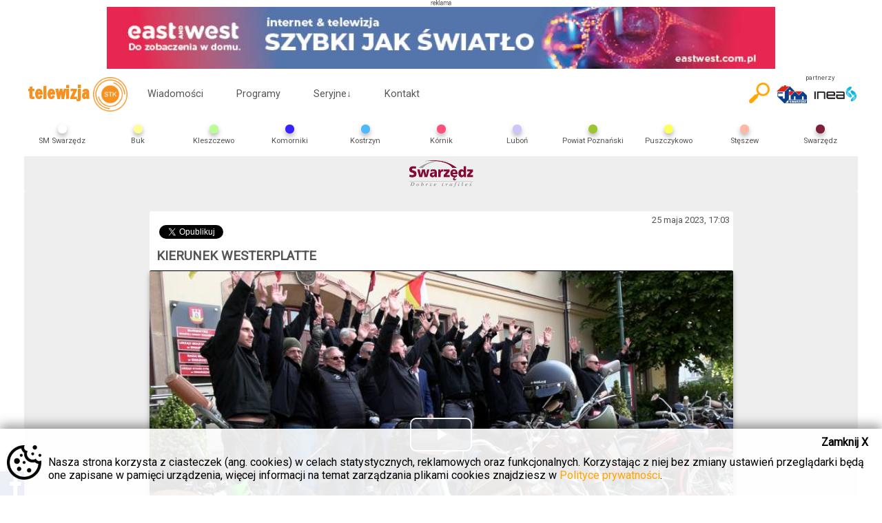

--- FILE ---
content_type: text/html; charset=UTF-8
request_url: https://swarzedz.telewizjastk.pl/wiadomosci/czytaj/kierunek-westerplatte
body_size: 6512
content:
<!DOCTYPE html>
<html xmlns="http://www.w3.org/1999/xhtml" xml:lang="pl" lang="pl">
<head>
	<!-- Google tag (gtag.js) -->
	<script async src="https://www.googletagmanager.com/gtag/js?id=G-TFF9DDYPWJ"></script>
	<script>
	window.dataLayer = window.dataLayer || [];
	function gtag(){dataLayer.push(arguments);}
	gtag('js', new Date());

	gtag('config', 'G-TFF9DDYPWJ');
	</script>

	<meta http-equiv="content-type" content="text/html; charset=utf-8">
	<!--[if lt IE 9]><script src="http://html5shim.googlecode.com/svn/trunk/html5.js"></script><![endif]-->
	<meta name="description" content="Oglądaj nas także w internecie. Najświeższe wiadomości i wydarzenia.">
	<meta name="keywords" content="telewizja stk swarzędz swarzędzka swarzedzka telewizja kablowa wiadomości wydarzenia kostrzyn pobiedziska gniezno powiat poznański poznanski kalisz kaliski">
	<meta name="author" content="Telewizja STK">
	<meta name="viewport" content="width=device-width, initial-scale=1.0, user-scalable=yes">
	<meta name="HandheldFriendly" content="true"/>
	<link rel="apple-touch-icon" href="/gfx/apple-touch-icon.png">
	<link rel="stylesheet" href="/style/styl.css?v=2.20">
	<link rel="stylesheet" href="/style/colors.php">
	<link rel="shortcut icon" href="/gfx/favicon.ico" type="image/x-icon">
	<link rel="icon" href="/gfx/favicon.ico" type="image/x-icon">

	<link rel="stylesheet" href="/libs/datepicker/datepicker.css">

				<title>Telewizja STK - KIERUNEK WESTERPLATTE</title>
		<meta property="og:locale" content="pl_PL" />
		<meta property="og:url" content="https://swarzedz.telewizjastk.pl/wiadomosci/czytaj/kierunek-westerplatte"/>
		<meta property="og:title" content="KIERUNEK WESTERPLATTE" />
		<meta property="og:description" content="Członkowie Stowarzyszenia Bzyk Raider Swarzędz wyruszyli w najdłuższy rajd, którego celem jest Westerplatte. " />
		<meta property="og:type" content="website">
		<meta property="og:image" content="https://swarzedz.telewizjastk.pl/gfx/artykuly/plakaty/mini/123291685014621.jpg"/>
		<meta property="og:image:alt" content="KIERUNEK WESTERPLATTE" />
		<meta property="og:site_name" content="Telewizja STK"/>
		<meta property="fb:app_id" content="291804014352996" />
						<link rel="stylesheet" href="/libs/colorbox/colorbox.css">	
		<link href="/libs/videojs/video-js.min.css" rel="stylesheet">
		<script src="/libs/videojs/video.min.js"></script>
		<script src="/libs/videojs/lang/pl.js"></script>
		
					<link rel="stylesheet" href="https://unpkg.com/leaflet@1.6.0/dist/leaflet.css"
   			integrity="sha512-xwE/Az9zrjBIphAcBb3F6JVqxf46+CDLwfLMHloNu6KEQCAWi6HcDUbeOfBIptF7tcCzusKFjFw2yuvEpDL9wQ=="
   			crossorigin=""/>
			
			<script src="https://unpkg.com/leaflet@1.6.0/dist/leaflet.js"
			integrity="sha512-gZwIG9x3wUXg2hdXF6+rVkLF/0Vi9U8D2Ntg4Ga5I5BZpVkVxlJWbSQtXPSiUTtC0TjtGOmxa1AJPuV0CPthew=="
			crossorigin=""></script>
		</head>
<body>
	<div id="fb-root"></div>
	<script async defer crossorigin="anonymous" src="https://connect.facebook.net/pl_PL/sdk.js#xfbml=1&version=v13.0" nonce="WulWcmgn"></script>
	
	
		<div id="topbanner" style="text-align: center; width: 100%; max-width: 970px; margin: 0 auto;">
			<span style="font-size: 0.5em; display: block;"><img src="/gfx/infoad.jpg" style="width: 30px;"></span>
			<a href="/redirect.php?id=8" target="_blank">		<img src="/gfx/advs/mini/694531755851016.png" style="width: 100%;">
			</a>		</div>
	<header class="transition fullradius">
<div id="headercontainer">
	<h1>
		<a href="https://telewizjastk.pl" id="logo">telewizja<span style="display:none;"> STK</span><img class="transition" alt="STK" src="/gfx/logo.png"></a>
	</h1>
	<div id="menu_button">
		<div class="menu1 transition"></div>
		<div class="menu2 transition"></div>
		<div class="menu3 transition"></div>
	</div>
	<div id="menu_content">
				<ul>
			<li><a class="transition" href="https://swarzedz.telewizjastk.pl/wiadomosci">Wiadomości</a></li>
			<li><a class="transition" href="https://swarzedz.telewizjastk.pl/programy">Programy</a></li>
			<li class="submenu"><a class="transition" href="#">Seryjne<span class="arrow transition">&darr;</span></a>
				<ul>
					<li><a class="transition" href="https://czterylapyzeskalowa.telewizjastk.pl">CZTERY ŁAPY ZE SKAŁOWA</a></li><li><a class="transition" href="https://gminakomornikinafali.telewizjastk.pl">GMINA KOMORNIKI NA FALI</a></li><li><a class="transition" href="https://kuchniaplebana.telewizjastk.pl">KUCHNIA PLEBANA</a></li><li><a class="transition" href="https://malemuzea.telewizjastk.pl">MAŁE MUZEA</a></li><li><a class="transition" href="https://nietakipsychologstraszny.telewizjastk.pl">NIE TAKI PSYCHOLOG STRASZNY</a></li><li><a class="transition" href="https://pasjonacizpowiatupoznanskiego.telewizjastk.pl">PASJONACI Z POWIATU POZNAŃSKIEGO</a></li><li><a class="transition" href="https://pieknabyc.telewizjastk.pl">PIĘKNĄ BYĆ</a></li><li><a class="transition" href="https://podrozemarzen.telewizjastk.pl">PODRÓŻE MARZEŃ</a></li><li><a class="transition" href="https://powiatowa17.telewizjastk.pl">POWIATOWA 17.</a></li><li><a class="transition" href="https://programuslugspolecznych.telewizjastk.pl">Program Usług Społecznych</a></li><li><a class="transition" href="https://przegladsportowy.telewizjastk.pl">Przegląd Sportowy Telewizji STK</a></li><li><a class="transition" href="https://przystaniporozmawiaj.telewizjastk.pl">Przystań i Porozmawiaj</a></li><li><a class="transition" href="https://sesjeradypowiatuwpoznaniu.telewizjastk.pl">SESJE RADY POWIATU W POZNANIU</a></li><li><a class="transition" href="https://studiopowiatowej17.telewizjastk.pl">STUDIO POWIATOWEJ 17.</a></li><li><a class="transition" href="https://szkolypowiatupoznanskiego.telewizjastk.pl">SZKOŁY POWIATU POZNAŃSKIEGO</a></li><li><a class="transition" href="https://szlakkulinarnysmakipowiatupoznanskiego.telewizjastk.pl">SZLAK KULINARNY SMAKI POWIATU POZNAŃSKIEGO</a></li><li><a class="transition" href="https://prawdziwehistorie.telewizjastk.pl">UPADKÓW I WZLOTÓW PRAWDZIWE HISTORIE</a></li><li><a class="transition" href="https://wswietleprawa.telewizjastk.pl">W ŚWIETLE PRAWA</a></li>				</ul>
			</li>
						<li><a class="transition" href="https://telewizjastk.pl/kontakt">Kontakt</a></li>
						<li class="emptybutton emptymenu"></li>
		</ul>
	</div>
	
	<div id="partner">
		<span>partnerzy</span>
		<a href="http://sm-swarzedz.pl" target="_blank">
			<img src="/gfx/logo-sm-swarzedz.png" alt="partner - SM Swarzędz" class="transition">
		</a>
		<a href="https://inea.pl" target="_blank">
			<img src="/gfx/logo_inea.png" alt="partner techniczny - Inea" class="transition">
		</a>
	</div>
	<div id="search-button">
		<a href="/szukaj">
			<img class="transition" src="/gfx/search2.png">
		</a>
	</div>
	<form id="search" action="/szukaj" enctype="multipart/form-data" method="GET" class="search shadowbox">
		<input type="text" name="fraza" placeholder="wpisz frazę" id="searchinput" value="">
		<input type="submit" value="szukaj" class="searchbox_submit transition">
	</form>
	
	<div id="regions_button" class="fullradius"><a href="#">Wybierz region<span class="transition">&darr;</span></a></div>
	<div id="regions">
		<ul>
			<li>
					<a class="transition" 
					href="https://smswarzedz.telewizjastk.pl">
					<div class="region-dot shadowbox" style="background-color: "></div>
					<img alt="SM Swarzędz" src="/gfx/regiony/643381666703934.png">
					<span>SM Swarzędz</span>
					</a>
					</li><li>
					<a class="transition" 
					href="https://buk.telewizjastk.pl">
					<div class="region-dot shadowbox" style="background-color: rgb(255,253,148)"></div>
					<img alt="Buk" src="/gfx/regiony/658011556610113.png">
					<span>Buk</span>
					</a>
					</li><li>
					<a class="transition" 
					href="https://kleszczewo.telewizjastk.pl">
					<div class="region-dot shadowbox" style="background-color: rgb(184,255,149)"></div>
					<img alt="Kleszczewo" src="/gfx/regiony/604311555665216.png">
					<span>Kleszczewo</span>
					</a>
					</li><li>
					<a class="transition" 
					href="https://komorniki.telewizjastk.pl">
					<div class="region-dot shadowbox" style="background-color: rgb(56,34,255)"></div>
					<img alt="Komorniki" src="/gfx/regiony/744561555665416.png">
					<span>Komorniki</span>
					</a>
					</li><li>
					<a class="transition" 
					href="https://kostrzyn.telewizjastk.pl">
					<div class="region-dot shadowbox" style="background-color: rgb(77,186,255)"></div>
					<img alt="Kostrzyn" src="/gfx/regiony/163551495461017.png">
					<span>Kostrzyn</span>
					</a>
					</li><li>
					<a class="transition" 
					href="https://kornik.telewizjastk.pl">
					<div class="region-dot shadowbox" style="background-color: rgb(255,80,120)"></div>
					<img alt="Kórnik" src="/gfx/regiony/721631555665475.png">
					<span>Kórnik</span>
					</a>
					</li><li>
					<a class="transition" 
					href="https://lubon.telewizjastk.pl">
					<div class="region-dot shadowbox" style="background-color: rgb(206,197,255)"></div>
					<img alt="Luboń" src="/gfx/regiony/285921556610214.png">
					<span>Luboń</span>
					</a>
					</li><li>
					<a class="transition" 
					href="https://powiatpoznanski.telewizjastk.pl">
					<div class="region-dot shadowbox" style="background-color: rgb(157,197,47)"></div>
					<img alt="Powiat Poznański" src="/gfx/regiony/787811477052716.png">
					<span>Powiat Poznański</span>
					</a>
					</li><li>
					<a class="transition" 
					href="https://puszczykowo.telewizjastk.pl">
					<div class="region-dot shadowbox" style="background-color: rgb(255,255,90)"></div>
					<img alt="Puszczykowo" src="/gfx/regiony/968751555665646.png">
					<span>Puszczykowo</span>
					</a>
					</li><li>
					<a class="transition" 
					href="https://steszew.telewizjastk.pl">
					<div class="region-dot shadowbox" style="background-color: rgb(255,183,166)"></div>
					<img alt="Stęszew" src="/gfx/regiony/161721556610409.png">
					<span>Stęszew</span>
					</a>
					</li><li>
					<a class="transition active" 
					href="https://swarzedz.telewizjastk.pl">
					<div class="region-dot shadowbox" style="background-color: rgb(126,32,59)"></div>
					<img alt="Swarzędz" src="/gfx/regiony/293161496053267.png">
					<span>Swarzędz</span>
					</a>
					</li>			<li class="emptybutton emptyregions"></li>
		</ul>
	</div>
</div>
		<div id="chosenregion">
		<img alt="Swarzędz" src="/gfx/regiony/293161496053267.png">
	</div>
	</header>
<div id="container">
		<main class="fullradius"><div id="subpage">
<section class="news">
	<article id="show" class="fullradius">
		<time>25 maja 2023, 17:03</time>
		
		<ul id="social">
			<li>
        <div class="fb-share-button" data-href="https://swarzedz.telewizjastk.pl/wiadomosci/czytaj/kierunek-westerplatte" data-layout="button_count" data-size="small"><a target="_blank" href="https://www.facebook.com/sharer/sharer.php?u=https%3A%2F%2Ftelewizjastk.pl%2F&amp;src=sdkpreparse" class="fb-xfbml-parse-ignore">Udostępnij</a></div>
			</li>
			<li>
				<a class="twitter-share-button"
				  href="https://twitter.com/intent/tweet?text=Polecam%20artykuł%20Telewizji%20STK">
				Tweetnij</a>
			</li>
		</ul>
		
		<h1>KIERUNEK WESTERPLATTE</h1>
						        <div style="position: relative;">
				<video id="video" class="video-js vjs-default-skin vjs-big-play-centered fullradius shadowbox" controls autoplay preload="auto" width="640" height="264" poster="/gfx/artykuly/plakaty/mini/123291685014621.jpg">
				  <source src="https://filmy.telewizjastk.pl:8443/filmy/2023_05_25/2023_05_25_bzyk_westerplate_news_net.mp4" type="video/mp4">
				  <p class="vjs-no-js">
				    To view this video please enable JavaScript, and consider upgrading to a web browser
				    that <a href="http://videojs.com/html5-video-support/" target="_blank">supports HTML5 video</a>
				  </p>
				  				</video>
                </div>
				<script src="/libs/player.js?v=1.22"></script>
				<script>
					var adList = [
											];
				
					var movie = "https://filmy.telewizjastk.pl:8443/filmy/2023_05_25/2023_05_25_bzyk_westerplate_news_net.mp4";
					setPlayer(adList, movie);
				</script>
						<div id="share" class="fullradius">
				Udostępnij
				<label class="transition">
					Umieść film na stronie:
					<textarea id="videoarea"><iframe width="560" height="315" src="https://swarzedz.telewizjastk.pl/wiadomosci/embed/kierunek-westerplatte" frameborder="0" allowfullscreen></iframe></textarea>
				</label>
				<label class="transition" id="secondlabel">
					Umieść odnośnik na stronie:
					<textarea id="anchorarea"><iframe style="background: url(https://telewizjastk.pl/gfx/loading-image.gif) center" width="560" height="315" src="https://swarzedz.telewizjastk.pl/wiadomosci/anchor/kierunek-westerplatte" frameborder="0" allowfullscreen></iframe></textarea>
				</label>
			</div>
			<p style="font-size: 1.2em;">Członkowie Stowarzyszenia Bzyk Raider Swarzędz wyruszyli w najdłuższy rajd, którego celem jest Westerplatte. </p>									
			<ul id="gallery">
							</ul>
			<div class="fb-comments" data-href="https://swarzedz.telewizjastk.pl/wiadomosci/czytaj/kierunek-westerplatte" data-numposts="5" data-colorscheme="light" data-mobile="1"></div>	
	</article>
	<h3 class="heading-line">Zobacz również:</h3>
					<article>
					<a class="transition fullradius shadowbox" href="/wiadomosci/czytaj/kierunek-mielno">
												<div class="playable"></div>
												<div class="description transition">
							<time>27 maja 2021, 18:20</time>
							<h3>KIERUNEK MIELNO</h3>
							<p class="transition">
								Prawie 270 km tyle mają do przejechania na swoich jednośladach uczestnicy rajdu z Stowarzyszenia Bzyk Rider ze Swarzędza. W tym roku kierunek Mielno....							</p>
						</div>
						 <img class="lazy" src="/gfx/loading-image.gif" data-src="/gfx/artykuly/plakaty/mini/79391622132523.jpg" alt="KIERUNEK MIELNO" />
						<noscript><img src="/gfx/artykuly/plakaty/mini/79391622132523.jpg" alt="KIERUNEK MIELNO" /></noscript>
					</a>
				</article>
					<article>
					<a class="transition fullradius shadowbox" href="/wiadomosci/czytaj/powstanczy-wymarsz">
												<div class="playable"></div>
												<div class="description transition">
							<time>19 stycznia 2026, 17:03</time>
							<h3>POWSTAŃCZY WYMARSZ</h3>
							<p class="transition">
								W 107. rocznicę wymarszu swarzędzan do Powstania Wielkopolskiego 16 stycznia na swarzędzkim rynku zorganizoawana została wyjątkowa inscenizacja, która...							</p>
						</div>
						 <img class="lazy" src="/gfx/loading-image.gif" data-src="/gfx/artykuly/plakaty/mini/502631768829886.png" alt="POWSTAŃCZY WYMARSZ" />
						<noscript><img src="/gfx/artykuly/plakaty/mini/502631768829886.png" alt="POWSTAŃCZY WYMARSZ" /></noscript>
					</a>
				</article>
					<article>
					<a class="transition fullradius shadowbox" href="/wiadomosci/czytaj/nagrody-i-wyroznienia-sportowe">
												<div class="playable"></div>
												<div class="description transition">
							<time>30 grudnia 2025, 14:29</time>
							<h3>NAGRODY I WYRÓŻNIENIA SPORTOWE</h3>
							<p class="transition">
								Najlepsi swarzędzcy sportowcy zostali uhonorowani za tegoroczne osiągnięcia. Burmistrz miasta i gminy Swarzędz przyznał 38 nagród finansowych oraz...							</p>
						</div>
						 <img class="lazy" src="/gfx/loading-image.gif" data-src="/gfx/artykuly/plakaty/mini/583461767101388.jpg" alt="NAGRODY I WYRÓŻNIENIA SPORTOWE" />
						<noscript><img src="/gfx/artykuly/plakaty/mini/583461767101388.jpg" alt="NAGRODY I WYRÓŻNIENIA SPORTOWE" /></noscript>
					</a>
				</article>
					<article>
					<a class="transition fullradius shadowbox" href="/wiadomosci/czytaj/107-rocznica-powstania">
												<div class="playable"></div>
												<div class="description transition">
							<time>29 grudnia 2025, 17:03</time>
							<h3>107. ROCZNICA POWSTANIA</h3>
							<p class="transition">
								27 grudnia obchodziliśmy 107. rocznicę wybuchu Powstania Wielkopolskiego. Tego dnia, tradycyjnie na swarzędzkim rynku odbyły się uroczystości upamiętniające...							</p>
						</div>
						 <img class="lazy" src="/gfx/loading-image.gif" data-src="/gfx/artykuly/plakaty/mini/219711767015266.jpg" alt="107. ROCZNICA POWSTANIA" />
						<noscript><img src="/gfx/artykuly/plakaty/mini/219711767015266.jpg" alt="107. ROCZNICA POWSTANIA" /></noscript>
					</a>
				</article>
					<article>
					<a class="transition fullradius shadowbox" href="/wiadomosci/czytaj/memorial-im-artura-olejniczaka2">
												<div class="playable"></div>
												<div class="description transition">
							<time>17 grudnia 2025, 17:01</time>
							<h3>MEMORIAŁ IM. ARTURA OLEJNICZAKA</h3>
							<p class="transition">
								Już po raz czwarty Meblorz Swarzędz zorganizował charytatywny piłkarski Memoriał im.  Artura Olejniczaka. Głównym celem wydarzenia jest uczczenie...							</p>
						</div>
						 <img class="lazy" src="/gfx/loading-image.gif" data-src="/gfx/artykuly/plakaty/mini/682671765976923.png" alt="MEMORIAŁ IM. ARTURA OLEJNICZAKA" />
						<noscript><img src="/gfx/artykuly/plakaty/mini/682671765976923.png" alt="MEMORIAŁ IM. ARTURA OLEJNICZAKA" /></noscript>
					</a>
				</article>
					<article>
					<a class="transition fullradius shadowbox" href="/wiadomosci/czytaj/elektryki-klasy-mega-w-swarzedzu">
												<div class="playable"></div>
												<div class="description transition">
							<time>16 grudnia 2025, 17:03</time>
							<h3>ELEKTRYKI KLASY MEGA W SWARZĘDZU</h3>
							<p class="transition">
								Flota Swarzędzkiej Komunikacji Autobusowej wzbogaciła się o trzy nowe autobusy zeroemisyjne. Są to duże, 18-metrowe autobusy przegubowe. W każdym...							</p>
						</div>
						 <img class="lazy" src="/gfx/loading-image.gif" data-src="/gfx/artykuly/plakaty/mini/722631765889920.png" alt="ELEKTRYKI KLASY MEGA W SWARZĘDZU" />
						<noscript><img src="/gfx/artykuly/plakaty/mini/722631765889920.png" alt="ELEKTRYKI KLASY MEGA W SWARZĘDZU" /></noscript>
					</a>
				</article>
		<a class="more transition top" href="/wiadomosci">Zobacz wszystkie</a>
</section>
</div></main>		<div style="text-align: center; width: 100%; max-width: 970px; margin: 0 auto;">
			<span style="font-size: 0.5em; display: block;"><img src="/gfx/infoad.jpg" style="width: 30px;"></span>
			<a href="/redirect.php?id=5" target="_blank">		<img src="/gfx/advs/mini/586051588675452.jpg" style="width: 100%;">
			</a>		</div>
	  	<div id="cookies">
		<div><a href="https://telewizjastk.pl?ciasteczka=tak">Zamknij X</a></div>
		Nasza strona korzysta z ciasteczek (ang. cookies) w celach statystycznych, reklamowych oraz funkcjonalnych. Korzystając z niej bez zmiany ustawień przeglądarki będą one zapisane w pamięci urządzenia, więcej informacji na temat zarządzania plikami cookies znajdziesz w <a href="https://telewizjastk.pl/polityka-prywatnosci">Polityce prywatności</a>.
	</div>
		<div id="facebook">
		<div class="fb-page" data-href="https://www.facebook.com/telewizjastk" data-tabs="timeline" data-height="320" data-small-header="true" data-adapt-container-width="true" data-hide-cover="false" data-show-facepile="false"><blockquote cite="https://www.facebook.com/telewizjastk" class="fb-xfbml-parse-ignore"><a href="https://www.facebook.com/telewizjastk">Telewizja STK</a></blockquote></div>
		
		<span class="handle shadowbox toprightradius"></span>
	</div>
	<footer>
		<ul>
			<li>Copyright &copy; 1993-2026 Telewizja STK sp. z o.o.</li>
			<li><a class="transition topradius" href="https://telewizjastk.pl/o-nas">O nas</a></li>
			<li><a class="transition" href="https://telewizjastk.pl/informacje-o-nadawcy">Informacje o nadawcy</a></li>
			<li><a class="transition" href="https://telewizjastk.pl/kontakt">Kontakt</a></li>
			<li><a class="transition" href="https://telewizjastk.pl/reklama">Reklama</a></li>
			<li><a class="transition" href="/pliki/regulamin_serwisu_STK.pdf" target="_blank">Regulamin</a></li>
			<li><a class="transition" href="https://telewizjastk.pl/polityka-prywatnosci">Polityka prywatności</a></li>
		</ul>
	</footer>
</div><script src="//ajax.googleapis.com/ajax/libs/jquery/1.11.1/jquery.min.js"></script>
	<script src="/libs/jquery.unveil.js"></script>
	<script src="/libs/behavior.js?v=1.6"></script>
	
    <script src="/libs/datepicker/datepicker.js"></script>
    <script src="/libs/datepicker/datepicker.pl-PL.js"></script>
	<script src="/libs/load-days.js?v=1.1"></script>
	
		<script src="/libs/colorbox/jquery.colorbox-min.js"></script>
	<script src="https://platform.twitter.com/widgets.js"></script>
		
  <div id="ablock" style="display: none;">
    <div>Zamknij X</div>
    <p>Wygląda na to, że używasz wtyczki do blokowania reklam. Aby móc oglądać materiały wideo na naszej stronie należy wyłączyć blokowanie reklam, w przeciwnym wypadku strona będzie funkcjonowała nieprawidłowo.</p>
  </div>
  
	<script>
    $(document).ready(function() {
      if(typeof window.canRunAds === 'undefined'){
        console.log("jest adblock");
        $("#ablock").show();
      }
    });
    $("#ablock div").click(function(e){
      $("#ablock").fadeOut('fast');
    });

      //esesja injection
	    //$(".esesja").load("esesja.php");
      //$(".youtube").css("display", "none");
  </script>
  
</body>
</html>

--- FILE ---
content_type: application/javascript
request_url: https://swarzedz.telewizjastk.pl/libs/load-days.js?v=1.1
body_size: 637
content:
function JumpToDate(button, date)
{
	if(date === null)
	{
		date = button.attr('data-date');
	}
	var url = "/data/" + date;
	var loader = "#load-day" + button.attr('data-date');
    $.ajax({url: url,
	beforeSend: function() {
			button.next('.to-date').hide();
			button.css('background-color','transparent');
	    	button.html('<img src="/gfx/loader.gif" alt="loader">');
	    },
	success: function(result){
    		$(loader).html(result);
			$(loader).slideDown(2000);
	 	   	$(".lazy").unveil(100, function(){
	   		$(this).on('error', function() {
	   			$(this).attr('src', '/gfx/artykuly/plakaty/mini/banner.jpg');
	   		});
	   	});
		history.pushState(null, null, url);
		$('img', button).fadeOut('fast',function(){
			button.parent().css('height','0px');
		});
    }});
}

$(function(){
	$('main').on('click', '.load-more', function(e){
		e.preventDefault();
		var button = $(this);
	    JumpToDate(button, null);
	});	
	
	$('main').on('mouseover', '.to-date', function(){
		var button = $(this).parent().find('.load-more');
		$(this).datepicker({
			language: 'pl-PL',
			format: 'yyyy-mm-dd',
			startDate: $('#last-day').val(),
			endDate: true,
			autoHide: true,
			getDate: true,
			pick: function(e){
				e.preventDefault();
				if(e.view == 'day')
				{
					$(this).datepicker('hide');
					var date = $(this).datepicker('getDate', true);
					JumpToDate(button, date);
				}
			}
		});
	});
	
	$('main').on('click', '.to-date', function(e){
		e.preventDefault();
	});
	
});